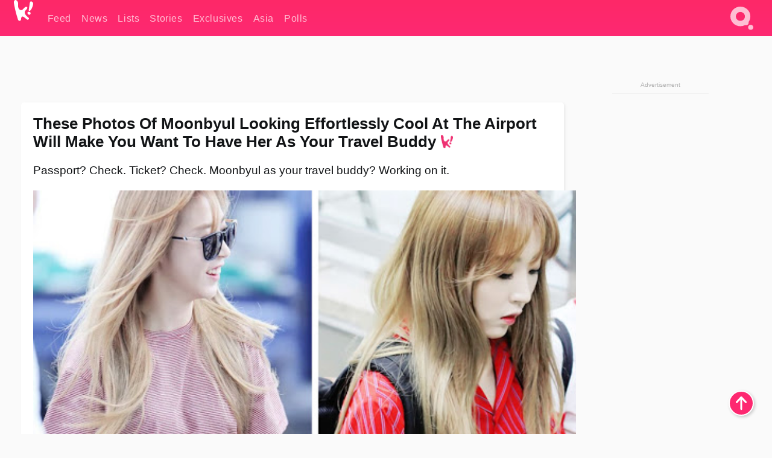

--- FILE ---
content_type: text/html; charset=UTF-8
request_url: https://www.koreaboo.com/photo/9-times-mamamoos-moonbyul-rocked-casual-clothes-looked-effortlessly-cool-in-airport/
body_size: 14863
content:
<!doctype html>
<html lang="en-US" prefix="og: http://ogp.me/ns# fb: http://ogp.me/ns/fb#">
<head>
	<meta charset="UTF-8">
	<meta name="viewport" content="width=device-width">
	<meta property="fb:app_id" content="117106681655169" />
	<meta property="fb:pages" content="1434910340064598" />
	<meta property="fb:pages" content="229023931411" />
	<meta property="fb:pages" content="110566825943939" />

	<link rel="preconnect" href="https://img.koreaboo.com">
    <link rel="preconnect" href="https://image.koreaboo.com">
	<link rel="preconnect" crossorigin href="https://search.koreaboo.com">
	<link rel="preconnect" href="https://clcksrv.com">
	<link rel="preload" as="script" href="https://socialcanvas-cdn.kargo.com/js/rh.min.js">
	<link rel="preload" as="script" href="https://btloader.com/tag?o=5172243878903808&upapi=true">

    
                <style data-key="global" >:root {
    --max-w: 1275px;
    --sidebar-w: 300px;
    --body-pad: 15px;
    --section-pad: 20px;
    --margin: 20px;
    --header-h: 60px;
    --brand: #fd2870;
    --bg: #fafafa;

    --text-contrast: #fff;
    --text-caption: #aeaeae;
    --text-sub: #686868;
    --text-b: #121416;
}

html {
    font-size: 16px;
    box-sizing: border-box;
    background-color: var(--bg-alt);
    font-family: -apple-system,BlinkMacSystemFont,"Segoe UI",Roboto,"Helvetica Neue",Arial,sans-serif;
}

@media screen and (max-device-width: 480px){
    body{
        text-size-adjust: 100%;
        -webkit-text-size-adjust: 100%;
    }
  }

*, *:before, *:after {
    box-sizing: inherit;
}
body, h1, h2, h3, h4, h5, h6, p, ol, ul {
    margin: 0;
    padding: 0;
    font-weight: normal;
  }
ul {
    list-style: none;
}
img {
    max-width: 100%;
    height: auto;
}
a {
    color: inherit;
    text-decoration: none;
}

body {
    display: grid;
    grid-template-rows: var(--header-h) 1fr;
    line-height: 1.2;
	color: var(--text-b);
    background-color: var(--bg);
}

main {
    max-width: var(--max-w);
    /* top margin is to match sidebar widget top margin. can remove. */
    margin: 5px auto;
    width: 100%;
    /* ad fix */
    position: relative;
    background-color: var(--bg);
    transition: background-color .15s;
    word-break: break-word;
}

.hidden {
	display: none !important;
}

.header-super-container {
    grid-area: 1/1/2/2;
    position: sticky;
    top: 0;
    z-index: 20;
    background-color: var(--brand);
}

.koreaboo-logo { margin-block: 12px; }

/* TODO -- container and masthead both necessary?? */
#masthead {
	position: sticky;
	top: 0;
	z-index: 99;
    /* SAFARI BUG - it seems to decide on its own what colour the document root should be
     * and it seems to prefer the header.
     * We assign a _fake_ BG colour, so Safari paints the document a nice neutral colour,
     * and assign the colour we really want as a gradient image.
     * And no, setting a background in body, html or even :root does not change things.
     * We already do, and that would actually make sense.
     */
	background-color: #fafafa;
    background-image: linear-gradient(#fd2868, #fd2872);
    width: 100%;
    height: var(--header-h);
    overflow: hidden;
}

.body-container {
    grid-area: 2/1/3/2;
    max-width: 100vw;
    padding: 0 var(--body-pad);
}

.kbos-page {
    padding: 0 var(--section-pad);
    /* breaks video ads? 
    content-visibility: auto;
    contain-intrinsic-size: auto 1000px;
    */
}

.kbos-page > * {
    max-width: calc(100vw - var(--body-pad) - var(--section-pad));
}

.full-width {
    margin-inline: calc(-1 * var(--section-pad));
    width: calc(100% + 2 * var(--section-pad));
    max-width: calc(100% + 2 * var(--section-pad));
}
@media screen and (max-width: 480px) { /* bp-mobile */
    :root {
        --section-pad: 10px;
        --body-pad: 0;
    }
    .full-width-mobile {
        margin-inline: calc(-1 * var(--section-pad));
        width: calc(100% + 2 * var(--section-pad));
        max-width: calc(100% + 2 * var(--section-pad));
    }
}

.has-sidebar {
    display: grid;
    gap: 10px;
    grid-template-columns: 1fr var(--sidebar-w);
}

@media screen and (max-width: 900px) { /* bp-desktop */
    .has-sidebar {
        grid-template-columns: 1fr;
        gap: 0;
    }
    .desktop-sidebar {
        display: none;
        content-visibility: hidden;
    }
}

.kbos-page .page-content {
    padding: var(--section-pad);
    overflow-x: visible;
    grid-area: 1/1/2/2;
}

.desktop-sidebar {
    grid-area: 1/2/2/3;
    height: 100%;
    position: relative;
}

#leaderboard { min-height: 90px; }

.screen-reader-text{
    border:0;
    clip:rect(1px, 1px, 1px, 1px);
    clip-path:inset(50%);
    height:1px;
    margin:-1px;
    overflow:hidden;
    padding:0;
    position:absolute;
    width:1px;
    word-wrap:normal !important;
  }
  
  .screen-reader-text:focus{
    background-color:#ddd;
    clip:auto !important;
    clip-path:none;
    color:#444;
    display:block;
    font-size:1rem;
    height:auto;
    left:5px;
    line-height:normal;
    padding:15px 23px 14px;
    text-decoration:none;
    top:5px;
    width:auto;
    z-index:100000;
  }</style>
                     <style data-key="breaking" >/* Breaking News widget. Appears on all site pages, but only when active. */

.K_Breaking_Widget, .K_Breaking_Widget_2 {
	position: relative;
	border-radius: 5px;
	overflow: hidden;
	box-shadow: 0 2px 5px rgba(0,0,0,.05);
	background-color: #fff;
	transition: background-color .15s;
	margin: 15px auto;
	max-width: var(--max-w);
}

.breaking-banner-tag {
	position: absolute;
	left: 0;
	text-transform: uppercase;
	text-align: center;
	margin-right: 15px;
	color: #1c354c;
	background-color: #fff000;
	width: 150px;
	padding: 10px 12px;
	height: 100%;
	font-weight: 600;
	font-size: 1.25rem;
}

.breaking-text {
	padding: 13px 20px;
	margin-left: 150px;
	font-weight: 600;
	font-size: 1.1rem;
}

.no-tag .breaking-banner-tag {
	width: 15px;
}

.no-tag .breaking-text {
	margin-left: 15px;
}

.no-tag .icon-breaking {
	display: none;
}

.breaking-text>a, .breaking-text>a:hover {
	color: var(--text-b);
}

.breaking-tag-text {
	font-size: 1rem;
    position: relative;
}

.breaking-tag-mobile {
	display: none;
}

@media screen and (max-width: 480px) { /* bp-mobile */
	.breaking-banner-tag {
		width: 15px;
	}
	.breaking-banner-tag span {
		display: none;
	}
	.breaking-text {
		margin-left: 15px;
	}
	.breaking-tag-mobile {
		display: inline;
	}
}
</style>
                     <style data-key="article" >.header-excerpt {
    color: var(--text-b);
    font-size: 1.2rem;
    line-height: 1.4;
    margin: 20px 0;
}

.featured-image {
	/* width: 100%; Featured image is .full-width */
	height: auto;
	max-height: 600px;
	object-fit: contain;
}

.entry-meta {
	color: var(--text-sub);
	font-size: 0.9rem;
	margin: 20px 0;
	display: grid;
	grid-template-columns: auto auto 1fr;
	grid-template-rows: 40px;
}

.kbos-article-category {
	grid-area: 1/1/2/2;
}

.writer-bio {
	display: grid;
    grid-area: 1/3/2/4;
	text-align: right;
	grid-auto-columns: max-content;
	grid-column-gap: 10px;
	justify-self: end;
}

.writer-bio-avatar-container {
    grid-area: 1/1/3/2;
    width: 38px;
}
.writer-bio-name {
    grid-area: 1/2/2/3;
}
.posted-on {
    grid-area: 2/2/3/3;
}

.writer-bio-avatar {
	height: 36px;
	width: 36px;
	border-radius: 50%;
	position: relative;
	top: 1px;
	box-shadow: 0 0 0px 1.5px var(--brand);
}

.entry-category {
	display: inline-block;
	color: var(--text-contrast);
	background-color: #e9455a;
	padding: 8px;
	text-transform: uppercase;
	font-weight: 600;
	border-radius: 8px;
}

@media screen and (max-width: 768px) { /* bp-tablet */
	.entry-meta {
		grid-template-columns: auto 1fr;
		grid-template-rows: auto auto;
		grid-row-gap: 5px;
	}
    .writer-bio {
        grid-area: 1/2/2/3;
    }
}

article .entry-content {
	margin-top: 30px;
	padding-bottom: 1px;
	color: var(--text-sub);
	font-size: 1.2rem;
	font-weight: 400;
	line-height: 1.35;
	-webkit-font-smoothing: antialiased;
	-moz-osx-font-smoothing: grayscale;
}

@media screen and (max-width: 480px) { /* bp-mobile */
    article .entry-content {
        font-size: 1.1rem;
    }
}

.entry-content img {
    max-width: min(100%, calc(100vw - var(--body-pad) - var(--section-pad)));
}

.post.type-post .entry-title::after {
  content: "";
  display: inline-block;
  background-image: url("/wp-content/themes/KbooOS2/img/logo.png");
  background-size: 20px;
  background-repeat: no-repeat;
  height: 24px;
  width: 20px;
  position: relative;
  top: 4px;
  margin-left: 8px;
}</style>
         
	<!-- chrome opensearch -->
	<link type="application/opensearchdescription+xml" rel="search" href="https://www.koreaboo.com/opensearch.xml" />

	
                <link rel="stylesheet" data-key="global" href="https://www.koreaboo.com/wp-content/themes/KbooOS2/css/global.css?v=da742b0046da" media="print" onload="this.media='all'">
                     <link rel="stylesheet" data-key="search" href="https://www.koreaboo.com/wp-content/themes/KbooOS2/css/search.css?v=da742b0046da" media="print" onload="this.media='all'">
                     <link rel="stylesheet" data-key="article" href="https://www.koreaboo.com/wp-content/themes/KbooOS2/css/article.css?v=da742b0046da" media="print" onload="this.media='all'">
                     <link rel="stylesheet" data-key="lightbox" href="https://www.koreaboo.com/wp-content/themes/KbooOS2/css/lightbox.css?v=da742b0046da" media="print" onload="this.media='all'">
                     <link rel="stylesheet" data-key="taxonomy" href="https://www.koreaboo.com/wp-content/themes/KbooOS2/css/taxonomy.css?v=da742b0046da" media="print" onload="this.media='all'">
         
		<script>var cur_post_id = 655034;</script>
	
<style>#sticky_footer{position:fixed;bottom:0;z-index:200;width:100%;display:flex;justify-content:center;}#sticky_footer:empty{display: none;}</style>
<script>
const kbinscr = (u,p={})=>{const n=document.createElement('script');n.async=true;n.type="text/javascript";n.src=u;Object.entries(p).forEach(([x, y])=>{n.setAttribute(x,y)});document.head.appendChild(n);};

    window.__use_aa = true;
    kbinscr("https://www.koreaboo.com/wp-content/themes/KbooOS2/js/asc.koreaboo.js?v=20251217");
    (window.googletag = window.googletag || {"cmd":[]}).cmd.push(function(){ 
        googletag.pubads().setTargeting("pageType","article");
    });

    document.addEventListener( 'DOMContentLoaded', () => {
        const sf = document.createElement('div');
        sf.setAttribute('id', 'sticky_footer');
        sf.setAttribute('data-aaad', 'true');
        sf.setAttribute('data-aa-adunit', '/207505889/koreaboo.com/Sticky_Footer');
		if (document.querySelector('.kbos-page article.has-cw')) {
			sf.setAttribute('data-aa-targeting', JSON.stringify({'cw': "true"}));
		}
        document.body.appendChild(sf);
    });
</script>

<script async type="text/javascript" src="https://socialcanvas-cdn.kargo.com/js/rh.min.js"></script>
<script async type="text/javascript" src="https://btloader.com/tag?o=5172243878903808&upapi=true"></script>
<script defer data-moa-script src="//clcksrv.com/o.js?
uid=71635061d43cc91c4c22f608" type="text/javascript"></script>

    <!-- Google tag (gtag.js) -->
    <script async src="https://www.googletagmanager.com/gtag/js?id=G-P3S9BDL552"></script>
    <script>
    window.dataLayer = window.dataLayer || [];
    function gtag(){dataLayer.push(arguments);}
    gtag('js', new Date());
    gtag('config', 'G-P3S9BDL552', {send_page_view: false});
    </script>

	<!-- Chartbeat -->
	<script type='text/javascript'>
	(function() {
		/** CONFIGURATION START **/
		var _sf_async_config = window._sf_async_config = (window._sf_async_config || {});
		_sf_async_config.uid = 23820;
		_sf_async_config.domain = 'koreaboo.com';
		_sf_async_config.flickerControl = false;
		_sf_async_config.useCanonical = true;
					_sf_async_config.sections = 'Feed,Photo';
			_sf_async_config.authors = "liliana-lamenez";
				/** CONFIGURATION END **/
		function loadChartbeat() {
			var e = document.createElement('script');
			var n = document.getElementsByTagName('script')[0];
			e.type = 'text/javascript';
			e.async = true;
			e.src = '//static.chartbeat.com/js/chartbeat.js';
			n.parentNode.insertBefore(e, n);
		}
		loadChartbeat();
	})();
	</script>

	<title>These Photos Of Moonbyul Looking Effortlessly Cool At The Airport Will Make You Want To Have Her As Your Travel Buddy - Koreaboo</title>
<meta name='robots' content='max-image-preview:large' />
	<style>img:is([sizes="auto" i], [sizes^="auto," i]) { contain-intrinsic-size: 3000px 1500px }</style>
	
<!-- ㅇㅅㅇ -->
<meta name="description" content="MAMAMOO&#039;s Moonbyul is the epitome of &quot;girl crush&quot;. Here are her top airport fashion looks that&#039;s perfect for the effortlessly chic look."/>
<meta property="og:locale" content="en_US" />
<meta property="og:type" content="article" />
<meta property="og:title" content="These Photos Of Moonbyul Looking Effortlessly Cool At The Airport Will Make You Want To Have Her As Your Travel Buddy" />
<meta property="og:description" content="MAMAMOO&#039;s Moonbyul is the epitome of &quot;girl crush&quot;. Here are her top airport fashion looks that&#039;s perfect for the effortlessly chic look." />
<meta property="og:url" content="https://www.koreaboo.com/photo/9-times-mamamoos-moonbyul-rocked-casual-clothes-looked-effortlessly-cool-in-airport/" />
<meta property="og:site_name" content="Koreaboo" />
<meta property="article:publisher" content="https://www.facebook.com/koreaboo" />
<meta property="article:tag" content="Mamamoo" />
<meta property="article:tag" content="mamamoo moonbyul" />
<meta property="article:tag" content="Moonbyul" />
<meta property="article:section" content="Feed" />
<meta property="article:published_time" content="2020-03-02T13:24:14-08:00" />
<meta property="og:image" content="https://lh3.googleusercontent.com/lbQuz_sbejOD1-8bYBQhlYk6cvIeCjOWvfgStiYveBCIu-b5QsBqDEq5XLA8iGeBYqiabUFDpmHM8ZmJOzbg7WJEeHNHAcWKlw=nu-e365-rj-q80" />
<meta property="og:image:secure_url" content="https://lh3.googleusercontent.com/lbQuz_sbejOD1-8bYBQhlYk6cvIeCjOWvfgStiYveBCIu-b5QsBqDEq5XLA8iGeBYqiabUFDpmHM8ZmJOzbg7WJEeHNHAcWKlw=nu-e365-rj-q80" />
<meta property="og:image:type" content="image/jpeg" />
<meta name="twitter:card" content="summary_large_image" />
<meta name="twitter:description" content="MAMAMOO&#039;s Moonbyul is the epitome of &quot;girl crush&quot;. Here are her top airport fashion looks that&#039;s perfect for the effortlessly chic look." />
<meta name="twitter:title" content="These Photos Of Moonbyul Looking Effortlessly Cool At The Airport Will Make You Want To Have Her As Your Travel Buddy - Koreaboo" />
<meta name="twitter:site" content="@Koreaboo" />
<meta name="twitter:image" content="https://lh3.googleusercontent.com/lbQuz_sbejOD1-8bYBQhlYk6cvIeCjOWvfgStiYveBCIu-b5QsBqDEq5XLA8iGeBYqiabUFDpmHM8ZmJOzbg7WJEeHNHAcWKlw=nu-e365-rj-q80" />
<meta name="twitter:creator" content="@Koreaboo" />
<script type='application/ld+json'>{"@context":"http:\/\/schema.org","@type":"WebSite","@id":"#website","url":"https:\/\/www.koreaboo.com\/","name":"Koreaboo","potentialAction":{"@type":"SearchAction","target":"https:\/\/www.koreaboo.com\/search\/#{search_term_string}","query-input":"required name=search_term_string"}}</script>
<script type='application/ld+json'>{"@context":"http:\/\/schema.org","@type":"Organization","url":"https:\/\/www.koreaboo.com\/photo\/9-times-mamamoos-moonbyul-rocked-casual-clothes-looked-effortlessly-cool-in-airport\/","sameAs":["https:\/\/www.facebook.com\/koreaboo","https:\/\/www.instagram.com\/koreaboo\/","https:\/\/www.youtube.com\/koreaboo","https:\/\/www.pinterest.com\/koreaboo","https:\/\/twitter.com\/Koreaboo"],"@id":"#organization","name":"Koreaboo","logo":"https:\/\/koreaboo-cdn.storage.googleapis.com\/koreaboo_logo_1024.png"}</script>
<!-- / Yoast SEO Premium plugin. -->

<link rel="alternate" type="application/rss+xml" title="Koreaboo &raquo; Feed" href="https://www.koreaboo.com/feed/" />
<meta name="generator" content="WordPress 6.8.3" />
<link rel="canonical" href="https://www.koreaboo.com/photo/9-times-mamamoos-moonbyul-rocked-casual-clothes-looked-effortlessly-cool-in-airport/" />
<link rel='shortlink' href='https://www.koreaboo.com/?p=655034' />
<link rel="alternate" title="oEmbed (JSON)" type="application/json+oembed" href="https://www.koreaboo.com/wp-json/oembed/1.0/embed?url=https%3A%2F%2Fwww.koreaboo.com%2Fphoto%2F9-times-mamamoos-moonbyul-rocked-casual-clothes-looked-effortlessly-cool-in-airport%2F" />
<link rel="alternate" title="oEmbed (XML)" type="text/xml+oembed" href="https://www.koreaboo.com/wp-json/oembed/1.0/embed?url=https%3A%2F%2Fwww.koreaboo.com%2Fphoto%2F9-times-mamamoos-moonbyul-rocked-casual-clothes-looked-effortlessly-cool-in-airport%2F&#038;format=xml" />
    <style>
        @media screen and (min-width: 541px) {
        img.k-img {
            max-height: 640px;
            object-fit: contain;
        }}
    </style>
<script defer src="https://www.koreaboo.com/wp-content/themes/KbooOS2/js/kbos.js?v=2b9e5fa630489abfc0b138be1e767340" type="text/javascript"></script><link rel="apple-touch-icon" sizes="180x180" href="https://www.koreaboo.com/wp-content/themes/KbooOS2/img/site_icon/apple-touch-icon.png">
<link rel="icon" type="image/png" sizes="32x32" href="https://www.koreaboo.com/wp-content/themes/KbooOS2/img/site_icon/favicon-32x32.png">
<link rel="icon" type="image/png" sizes="16x16" href="https://www.koreaboo.com/wp-content/themes/KbooOS2/img/site_icon/favicon-16x16.png">
<link rel="manifest" href="/manifest0508.json">
<link rel="mask-icon" href="https://www.koreaboo.com/wp-content/themes/KbooOS2/img/site_icon/safari-pinned-tab.svg" color="#fd2870">
<meta name="msapplication-TileColor" content="#ffffff">
<meta name="theme-color" content="#ffffff">
<meta name="msapplication-config" content="https://www.koreaboo.com/wp-content/themes/KbooOS2/img/site_icon/browserconfig.xml" />
        <link rel="preconnect" crossorigin href="https://lh3.googleusercontent.com">
    
	<noscript><style>.no-js-hide {display: none !important; content-visibility: hidden !important;}</style></noscript>
	<!-- lazyload init -->

		<script>
	if ('serviceWorker' in navigator) {
	window.addEventListener('load', function() {
		navigator.serviceWorker.register('/sw.js', {updateViaCache:'imports'}).then(function(reg) {
		console.log('ServiceWorker registration successful with scope: ', reg.scope);
		}, function(err) {
		console.error('ServiceWorker registration failed: ', err);
		});
	});
	}
	</script>
	
</head>

<body>

    <div class="header-super-container">
	<a class="skip-link screen-reader-text" href="#main">Skip to content</a>

	<header id="masthead" class="site-header">
        <div class="header-container header-top">    
			<a data-isource="header-logo" class="header-logo" href="https://www.koreaboo.com/">
				<img class="koreaboo-logo square" alt="Koreaboo logo" height="36" width="32" src="https://www.koreaboo.com/wp-content/themes/KbooOS2/img/icon/koreaboo-logo.svg" />
			</a>
		<div class="header-nav">
            <a class="header-nav-item w480" data-isource="header-main" href="https://www.koreaboo.com/">
        <div>
            <span>Feed</span>
        </div>
        </a>
            <a class="header-nav-item" data-isource="header-main" href="https://www.koreaboo.com/news/">
        <div>
            <span>News</span>
        </div>
        </a>
            <a class="header-nav-item" data-isource="header-main" href="https://www.koreaboo.com/lists/">
        <div>
            <span>Lists</span>
        </div>
        </a>
            <a class="header-nav-item" data-isource="header-main" href="https://www.koreaboo.com/stories/">
        <div>
            <span>Stories</span>
        </div>
        </a>
            <a class="header-nav-item" data-isource="header-main" href="https://www.koreaboo.com/exclusives/">
        <div>
            <span>Exclusives</span>
        </div>
        </a>
            <a class="header-nav-item" data-isource="header-main" href="https://www.koreaboo.com/asia/">
        <div>
            <span>Asia</span>
        </div>
        </a>
            <a class="header-nav-item" data-isource="header-main" href="https://www.koreaboo.com/polls/">
        <div>
            <span>Polls</span>
        </div>
        </a>
    </div>
		<div class="header-burger"><a id="search_icon" data-nokus="1" aria-label="Search" href="https://www.koreaboo.com/search/" ><img id="search_icon_img" class="search-icon" height="57" width="56" alt="Search" src="https://www.koreaboo.com/wp-content/themes/KbooOS2/img/icon/search.svg" /></a></div>
		</div>
	</header>
		<header id="loading_bar_container" class="loading-bar-container" hidden="true">
		<div id="loading_bar"></div>
	</header>
	<header id="dropdown" class="header-burger-menu" hidden="true">
		<div class="header-container">
			<div class="header-search">
				<form id="search_form"> <!-- KoreabooSearch -->
					<div class="search-box-container">
						<input id="search_box" type="text" maxlength=150 autocomplete="off" autocorrect="off">
						<button type="submit" class="notranslate" id="search_submit">Go</button>
					</div>
						<div class="search-tips-container"><span id="search_tips_button" class="noselect">Search Tips</span></div>
				</form>
			</div>
			<div id="search_suggestions"><h2>Trending Topics</h2>
    <ul class="search-trend-list">        <li tabIndex="0" class="notranslate">BTS</li>
            <li tabIndex="0" class="notranslate">Jennie</li>
            <li tabIndex="0" class="notranslate">Stray Kids</li>
            <li tabIndex="0" class="notranslate">TWICE</li>
            <li tabIndex="0" class="notranslate">KATSEYE</li>
            <li tabIndex="0" class="notranslate">SEVENTEEN</li>
            <li tabIndex="0" class="notranslate">NCT</li>
            <li tabIndex="0" class="notranslate">ENHYPEN</li>
            <li tabIndex="0" class="notranslate">IVE</li>
            <li tabIndex="0" class="notranslate">Wonyoung</li>
    </ul></div>
			<div id="search_results" class="header-search-results">
			</div>
			<div id="search_nav" class="search-buttons">
				<button data-action="prev">Previous Page</button>
				<button data-action="next">More Results</button>
			</div>
			<div id="search_meta"></div>

			
		</div>
	</header>
    </div>

	<div class="body-container">

	
<section id="leaderboard"><div id="kba_billboard" data-aaad='true' data-aa-adunit='/207505889/koreaboo.com/Leaderboard' class="vm-container vmh-90" data-kba-reload data-tag="Koreaboo_Leaderboard"></div></section>

	<main id="main" class="site-main">

	<section data-postid="655034" data-dimension1="mamamoo" data-dimension2="liliana-lamenez" data-title="These Photos Of Moonbyul Looking Effortlessly Cool At The Airport Will Make You Want To Have Her As Your Travel Buddy" class="kbos-page kbos-page-post has-sidebar" data-next="https://www.koreaboo.com/stories/bts-jungkook-spotted-helping-clean-stage-after-performance/">
    <div class="page-content card-box full-width-mobile">
	<article id="post-655034" class="post-655034 post type-post status-publish format-standard has-post-thumbnail hentry category-article category-photo tag-mamamoo tag-mamamoo-moonbyul tag-moonbyul artist-mamamoo">
		<header class="entry-header">
			<div class="header-rest-of">
				<h1 class="entry-title">These Photos Of Moonbyul Looking Effortlessly Cool At The Airport Will Make You Want To Have Her As Your Travel Buddy</h1>					<div class="header-excerpt">Passport? Check. Ticket? Check. Moonbyul as your travel buddy? Working on it.</div>
												<img loading="eager" data-kbpop width="1200" height="630" class="featured-image full-width" src="https://lh3.googleusercontent.com/lbQuz_sbejOD1-8bYBQhlYk6cvIeCjOWvfgStiYveBCIu-b5QsBqDEq5XLA8iGeBYqiabUFDpmHM8ZmJOzbg7WJEeHNHAcWKlw=nu-e365-rj-q80" />										<div class="entry-meta">
						<div class="kbos-article-category"><a href="https://www.koreaboo.com/photo/"><span class="entry-category">Photo</span></a></div>	<div class="writer-bio">
		<div class="writer-bio-avatar-container">
            <a href="https://www.koreaboo.com/writer/liliana-lamenez/">			<img alt="Liliana Lamenez" class="writer-bio-avatar" height="36" width="36" src="https://lh3.googleusercontent.com/K9BMKaq4Gr5xZjpKJ-rtSHQ5Yg9RS5BnRnzj5qusvZ6P3iwvQLIG65w0PQ0ES5veNYgvQ1lFNHuPlMQoqLd-l6T_Z-jid4dqTg=nu-e365-rj-q80-w150-h150-pp" />
             </a> 		</div>
        <div class="writer-bio-name">
        		<a href="https://www.koreaboo.com/writer/liliana-lamenez/">Liliana Lamenez</a>
                </div>
		<div class="posted-on"><time class="entry-date published updated" datetime="2020-03-02T20:24:14+00:00">March 2nd, 2020</time></div>
	</div>
    					</div>
							</div>
		</header>
				<div class="entry-content">
			<p><strong>MAMAMOO</strong>&#8216;s <strong>Moonbyul </strong>is the epitome of &#8220;girl crush&#8221;.</p> <p><video class="k-video ik-gif k-video" playsinline autoplay muted loop><source src="https://lh3.googleusercontent.com/zOA0MoXe_1neJFbLHWU5u4Qk0T6vx_9V_svD10GGuRizaIz7Xfkx4jKQhrMqHKqnwksAG-2mktFNoOzyfzSu1I7F9G62tJ4=w380-nu-rh-e365" type="video/mp4">Your browser does not support video.</video></p><div id="kba_video" class="vm-container kb-ads-once vm-ads-dynamic" data-tag="Koreaboo_Video" data-repeat="Koreaboo_Between_Article"></div> <p>Her deep rapping voice makes MooMoos glad that they can hear, and her badass airport fashion makes the onlooker feel lucky that they can see her, too.</p> <p><picture class="k-img-pic"><source srcset="https://lh3.googleusercontent.com/HwKDaHaXpFed41i1y5Ec8HfzgQeNXIWktNoqFYp3HN8wUQFmQ6snttdmX349LccesjIgBwfZfNek6Zosa3XUL-WXrsDKKN5p6g=nu-e365-rj-q80-w420" media="(max-width: 540px)" /><img decoding="async" loading="lazy" class="alignnone size-full wp-image-656110 k-image k-img" data-alt="11" data-orig="https://lh3.googleusercontent.com/HwKDaHaXpFed41i1y5Ec8HfzgQeNXIWktNoqFYp3HN8wUQFmQ6snttdmX349LccesjIgBwfZfNek6Zosa3XUL-WXrsDKKN5p6g=nu-e365-rj-q80" src="https://lh3.googleusercontent.com/HwKDaHaXpFed41i1y5Ec8HfzgQeNXIWktNoqFYp3HN8wUQFmQ6snttdmX349LccesjIgBwfZfNek6Zosa3XUL-WXrsDKKN5p6g=nu-e365-rj-q80" srcset="https://lh3.googleusercontent.com/HwKDaHaXpFed41i1y5Ec8HfzgQeNXIWktNoqFYp3HN8wUQFmQ6snttdmX349LccesjIgBwfZfNek6Zosa3XUL-WXrsDKKN5p6g=nu-e365-rj-q80-w420 420w, https://lh3.googleusercontent.com/HwKDaHaXpFed41i1y5Ec8HfzgQeNXIWktNoqFYp3HN8wUQFmQ6snttdmX349LccesjIgBwfZfNek6Zosa3XUL-WXrsDKKN5p6g=nu-e365-rj-q80 736w" sizes="(max-width: 945px) 100vw, 765px" width="736" height="1104"  /></picture></p> <p>The great thing about Moonbyul&#8217;s airport fashion is that she doesn&#8217;t put a lot of accessories into the whole ensemble: her whole look screams &#8220;effortlessly chic&#8221; and she manages to pull it off every time.</p> <p><picture class="k-img-pic"><source srcset="https://lh3.googleusercontent.com/Jm3wB7vWK9ralWD2C3xoWwXHODJABT0m_lndFTje8bpDRgUE9wT3CAYprBj25xute6B6YQB82_IJpI0O0hTOY6B_CGhBLLJn2Cs=nu-e365-rj-q80-w420" media="(max-width: 540px)" /><img decoding="async" loading="lazy" class="alignnone size-full wp-image-656111 k-image k-img" data-alt="d13e6ccaa6a5fe75956cfa7bf27d2f79" data-orig="https://lh3.googleusercontent.com/Jm3wB7vWK9ralWD2C3xoWwXHODJABT0m_lndFTje8bpDRgUE9wT3CAYprBj25xute6B6YQB82_IJpI0O0hTOY6B_CGhBLLJn2Cs=nu-e365-rj-q80" src="https://lh3.googleusercontent.com/Jm3wB7vWK9ralWD2C3xoWwXHODJABT0m_lndFTje8bpDRgUE9wT3CAYprBj25xute6B6YQB82_IJpI0O0hTOY6B_CGhBLLJn2Cs=nu-e365-rj-q80" srcset="https://lh3.googleusercontent.com/Jm3wB7vWK9ralWD2C3xoWwXHODJABT0m_lndFTje8bpDRgUE9wT3CAYprBj25xute6B6YQB82_IJpI0O0hTOY6B_CGhBLLJn2Cs=nu-e365-rj-q80-w420 420w, https://lh3.googleusercontent.com/Jm3wB7vWK9ralWD2C3xoWwXHODJABT0m_lndFTje8bpDRgUE9wT3CAYprBj25xute6B6YQB82_IJpI0O0hTOY6B_CGhBLLJn2Cs=nu-e365-rj-q80 564w" sizes="(max-width: 945px) 100vw, 765px" width="564" height="423"  /></picture></p> <p>Here are some of them for your viewing pleasure!</p><div id="kba_mpu" class="vm-container kb-ads-once vm-ads-dynamic lazyload" data-tag="Koreaboo_Mobile_Takeover" data-repeat="Koreaboo_Between_Article"></div> <h2>Black-on-black ensemble</h2> <p>Considered as one of the most fashionable colors, black is great for Moonbyul who looks suave and debonair in a black top with slacks and a reliable pair of sunglasses to complete the look.</p> <p><picture class="k-img-pic"><source srcset="https://lh3.googleusercontent.com/SQjxmpCa7cl9u3nlo6naDBMa5YCOpAogEyiujVLivNHKgPELAqLSrh4qr_-LoDsMCYNMnlkAQgBuHOxYUS20xcFPryCwHBBx=nu-e365-rj-q80-w420" media="(max-width: 540px)" /><img decoding="async" loading="lazy" class="alignnone size-full wp-image-656052 k-image k-img" data-alt="m1" data-orig="https://lh3.googleusercontent.com/SQjxmpCa7cl9u3nlo6naDBMa5YCOpAogEyiujVLivNHKgPELAqLSrh4qr_-LoDsMCYNMnlkAQgBuHOxYUS20xcFPryCwHBBx=nu-e365-rj-q80" src="https://lh3.googleusercontent.com/SQjxmpCa7cl9u3nlo6naDBMa5YCOpAogEyiujVLivNHKgPELAqLSrh4qr_-LoDsMCYNMnlkAQgBuHOxYUS20xcFPryCwHBBx=nu-e365-rj-q80-w640" srcset="https://lh3.googleusercontent.com/SQjxmpCa7cl9u3nlo6naDBMa5YCOpAogEyiujVLivNHKgPELAqLSrh4qr_-LoDsMCYNMnlkAQgBuHOxYUS20xcFPryCwHBBx=nu-e365-rj-q80-w420 420w, https://lh3.googleusercontent.com/SQjxmpCa7cl9u3nlo6naDBMa5YCOpAogEyiujVLivNHKgPELAqLSrh4qr_-LoDsMCYNMnlkAQgBuHOxYUS20xcFPryCwHBBx=nu-e365-rj-q80-w640 640w" sizes="(max-width: 945px) 100vw, 765px" width="640" height="851"  /></picture></p> <p><picture class="k-img-pic"><source srcset="https://lh3.googleusercontent.com/mMlwxQpSrQPD4maIeC5479OpGLKmXrM003baWll_iH199rmhFoH0KsuNtKA0spaJi6PtVSar0Lq1zBqHI-55Tsw6OZLmd1bQ=nu-e365-rj-q80-w420" media="(max-width: 540px)" /><img decoding="async" loading="lazy" class="alignnone size-full wp-image-656059 k-image k-img" data-alt="m11" data-orig="https://lh3.googleusercontent.com/mMlwxQpSrQPD4maIeC5479OpGLKmXrM003baWll_iH199rmhFoH0KsuNtKA0spaJi6PtVSar0Lq1zBqHI-55Tsw6OZLmd1bQ=nu-e365-rj-q80" src="https://lh3.googleusercontent.com/mMlwxQpSrQPD4maIeC5479OpGLKmXrM003baWll_iH199rmhFoH0KsuNtKA0spaJi6PtVSar0Lq1zBqHI-55Tsw6OZLmd1bQ=nu-e365-rj-q80" srcset="https://lh3.googleusercontent.com/mMlwxQpSrQPD4maIeC5479OpGLKmXrM003baWll_iH199rmhFoH0KsuNtKA0spaJi6PtVSar0Lq1zBqHI-55Tsw6OZLmd1bQ=nu-e365-rj-q80-w420 420w, https://lh3.googleusercontent.com/mMlwxQpSrQPD4maIeC5479OpGLKmXrM003baWll_iH199rmhFoH0KsuNtKA0spaJi6PtVSar0Lq1zBqHI-55Tsw6OZLmd1bQ=nu-e365-rj-q80 608w" sizes="(max-width: 945px) 100vw, 765px" width="608" height="960"  /></picture></p> <h2>White top with dark blue jacket and black cap</h2> <p>When you think of &#8220;girl crush&#8221;, this is the exact look that comes into mind. The black nail polish color is a nice touch, too.</p> <p><picture class="k-img-pic"><source srcset="https://lh3.googleusercontent.com/lgDF-lAiN3Ot6A3sWWodUbYKFfjwA05HtfI3me85hpeiYybbRUXdLPwGJ6DgQuCZ3cIVLkSDmH0_kBsFkX6lKgFfbSssOU-Lng=nu-e365-rj-q80-w420" media="(max-width: 540px)" /><img decoding="async" loading="lazy" class="alignnone size-full wp-image-656061 k-image k-img" data-alt="m3" data-orig="https://lh3.googleusercontent.com/lgDF-lAiN3Ot6A3sWWodUbYKFfjwA05HtfI3me85hpeiYybbRUXdLPwGJ6DgQuCZ3cIVLkSDmH0_kBsFkX6lKgFfbSssOU-Lng=nu-e365-rj-q80" src="https://lh3.googleusercontent.com/lgDF-lAiN3Ot6A3sWWodUbYKFfjwA05HtfI3me85hpeiYybbRUXdLPwGJ6DgQuCZ3cIVLkSDmH0_kBsFkX6lKgFfbSssOU-Lng=nu-e365-rj-q80-w640" srcset="https://lh3.googleusercontent.com/lgDF-lAiN3Ot6A3sWWodUbYKFfjwA05HtfI3me85hpeiYybbRUXdLPwGJ6DgQuCZ3cIVLkSDmH0_kBsFkX6lKgFfbSssOU-Lng=nu-e365-rj-q80-w420 420w, https://lh3.googleusercontent.com/lgDF-lAiN3Ot6A3sWWodUbYKFfjwA05HtfI3me85hpeiYybbRUXdLPwGJ6DgQuCZ3cIVLkSDmH0_kBsFkX6lKgFfbSssOU-Lng=nu-e365-rj-q80-w640 640w" sizes="(max-width: 945px) 100vw, 765px" width="640" height="960"  /></picture></p><div class="vm-ads-dynamic full-width lazyload" data-tag="Koreaboo_Between_Article"></div> <h2>Red oversized striped shirt partly tucked in</h2> <p>It seems like Moonbyul is a fan of wearing oversized shirts since they&#8217;re more comfortable than fitted ones. For a light-colored red shirt, a dark pair of ripped pants is a nice complement.</p> <p><picture class="k-img-pic"><source srcset="https://lh3.googleusercontent.com/b_tngXAEcby_lrq0xTb8zS3w11Doo9tw0SQMr53KK4k4djjkJhP2WI5xoDk80tIPgX82sGH2DZUhGDU2iKb0j7SMC6Pm7oUWPA=nu-e365-rj-q80-w420" media="(max-width: 540px)" /><img decoding="async" loading="lazy" class="alignnone size-full wp-image-656060 k-image k-img" data-alt="m2" data-orig="https://lh3.googleusercontent.com/b_tngXAEcby_lrq0xTb8zS3w11Doo9tw0SQMr53KK4k4djjkJhP2WI5xoDk80tIPgX82sGH2DZUhGDU2iKb0j7SMC6Pm7oUWPA=nu-e365-rj-q80" src="https://lh3.googleusercontent.com/b_tngXAEcby_lrq0xTb8zS3w11Doo9tw0SQMr53KK4k4djjkJhP2WI5xoDk80tIPgX82sGH2DZUhGDU2iKb0j7SMC6Pm7oUWPA=nu-e365-rj-q80" srcset="https://lh3.googleusercontent.com/b_tngXAEcby_lrq0xTb8zS3w11Doo9tw0SQMr53KK4k4djjkJhP2WI5xoDk80tIPgX82sGH2DZUhGDU2iKb0j7SMC6Pm7oUWPA=nu-e365-rj-q80-w420 420w, https://lh3.googleusercontent.com/b_tngXAEcby_lrq0xTb8zS3w11Doo9tw0SQMr53KK4k4djjkJhP2WI5xoDk80tIPgX82sGH2DZUhGDU2iKb0j7SMC6Pm7oUWPA=nu-e365-rj-q80 682w" sizes="(max-width: 945px) 100vw, 765px" width="682" height="1024"  /></picture></p> <p><picture class="k-img-pic"><source srcset="https://lh3.googleusercontent.com/9CKMIM-ICWctx9vmj60wm_qWWcbW5y0Xqhsup8i9fJSYZK_DC0HDiinFDTOzGmjaoZnbrN_Ocjx1ZyaS4U1wbUfMZ-oDMD9UwA=nu-e365-rj-q80-w420" media="(max-width: 540px)" /><img decoding="async" loading="lazy" class="alignnone size-full wp-image-656062 k-image k-img" data-alt="m22" data-orig="https://lh3.googleusercontent.com/9CKMIM-ICWctx9vmj60wm_qWWcbW5y0Xqhsup8i9fJSYZK_DC0HDiinFDTOzGmjaoZnbrN_Ocjx1ZyaS4U1wbUfMZ-oDMD9UwA=nu-e365-rj-q80" src="https://lh3.googleusercontent.com/9CKMIM-ICWctx9vmj60wm_qWWcbW5y0Xqhsup8i9fJSYZK_DC0HDiinFDTOzGmjaoZnbrN_Ocjx1ZyaS4U1wbUfMZ-oDMD9UwA=nu-e365-rj-q80-w640" srcset="https://lh3.googleusercontent.com/9CKMIM-ICWctx9vmj60wm_qWWcbW5y0Xqhsup8i9fJSYZK_DC0HDiinFDTOzGmjaoZnbrN_Ocjx1ZyaS4U1wbUfMZ-oDMD9UwA=nu-e365-rj-q80-w420 420w, https://lh3.googleusercontent.com/9CKMIM-ICWctx9vmj60wm_qWWcbW5y0Xqhsup8i9fJSYZK_DC0HDiinFDTOzGmjaoZnbrN_Ocjx1ZyaS4U1wbUfMZ-oDMD9UwA=nu-e365-rj-q80-w640 640w" sizes="(max-width: 945px) 100vw, 765px" width="640" height="960"  /></picture></p> <h2>Oversized purple sweater with black cap</h2> <p>Since her top is purple, Moonbyul chose to have denim pants as her bottom in order to add balance to the whole outfit.</p> <p><picture class="k-img-pic"><source srcset="https://lh3.googleusercontent.com/TVdVUrxFviWlA2F3rnUn1OvsSBrB6p9MGgSJtz5ZveZartOiy9nvv2zVJtcUUiPp-qsr4_hLrS5SlugVRmX7O3WDirLXSs8wvg=nu-e365-rj-q80-w420" media="(max-width: 540px)" /><img decoding="async" loading="lazy" class="alignnone size-full wp-image-656064 k-image k-img" data-alt="m44" data-orig="https://lh3.googleusercontent.com/TVdVUrxFviWlA2F3rnUn1OvsSBrB6p9MGgSJtz5ZveZartOiy9nvv2zVJtcUUiPp-qsr4_hLrS5SlugVRmX7O3WDirLXSs8wvg=nu-e365-rj-q80" src="https://lh3.googleusercontent.com/TVdVUrxFviWlA2F3rnUn1OvsSBrB6p9MGgSJtz5ZveZartOiy9nvv2zVJtcUUiPp-qsr4_hLrS5SlugVRmX7O3WDirLXSs8wvg=nu-e365-rj-q80-w640" srcset="https://lh3.googleusercontent.com/TVdVUrxFviWlA2F3rnUn1OvsSBrB6p9MGgSJtz5ZveZartOiy9nvv2zVJtcUUiPp-qsr4_hLrS5SlugVRmX7O3WDirLXSs8wvg=nu-e365-rj-q80-w420 420w, https://lh3.googleusercontent.com/TVdVUrxFviWlA2F3rnUn1OvsSBrB6p9MGgSJtz5ZveZartOiy9nvv2zVJtcUUiPp-qsr4_hLrS5SlugVRmX7O3WDirLXSs8wvg=nu-e365-rj-q80-w640 640w" sizes="(max-width: 945px) 100vw, 765px" width="640" height="960"  /></picture></p><div class="vm-ads-dynamic full-width lazyload" data-tag="Koreaboo_Between_Article"></div> <p>Again, her sweater is partly tucked in to emphasize how stylish she is &#8212; tucking the front part gives a &#8220;put-together&#8221; vibe while the untucked back part can add length to her legs.</p> <p><picture class="k-img-pic"><source srcset="https://lh3.googleusercontent.com/lCHfmUusUH2ltU-ffke-Ivd2WZ72TV4CaeldSGRR8WaXUwZTLt7UW7Zz2l7Iq2QPxoGjpW026GqBT2Ilmc099n6gQwPtXkuPhHM=nu-e365-rj-q80-w420" media="(max-width: 540px)" /><img decoding="async" loading="lazy" class="alignnone size-full wp-image-656065 k-image k-img" data-alt="m4" data-orig="https://lh3.googleusercontent.com/lCHfmUusUH2ltU-ffke-Ivd2WZ72TV4CaeldSGRR8WaXUwZTLt7UW7Zz2l7Iq2QPxoGjpW026GqBT2Ilmc099n6gQwPtXkuPhHM=nu-e365-rj-q80-w925" src="https://lh3.googleusercontent.com/lCHfmUusUH2ltU-ffke-Ivd2WZ72TV4CaeldSGRR8WaXUwZTLt7UW7Zz2l7Iq2QPxoGjpW026GqBT2Ilmc099n6gQwPtXkuPhHM=nu-e365-rj-q80-w925" srcset="https://lh3.googleusercontent.com/lCHfmUusUH2ltU-ffke-Ivd2WZ72TV4CaeldSGRR8WaXUwZTLt7UW7Zz2l7Iq2QPxoGjpW026GqBT2Ilmc099n6gQwPtXkuPhHM=nu-e365-rj-q80-w420 420w, https://lh3.googleusercontent.com/lCHfmUusUH2ltU-ffke-Ivd2WZ72TV4CaeldSGRR8WaXUwZTLt7UW7Zz2l7Iq2QPxoGjpW026GqBT2Ilmc099n6gQwPtXkuPhHM=nu-e365-rj-q80-w640 640w, https://lh3.googleusercontent.com/lCHfmUusUH2ltU-ffke-Ivd2WZ72TV4CaeldSGRR8WaXUwZTLt7UW7Zz2l7Iq2QPxoGjpW026GqBT2Ilmc099n6gQwPtXkuPhHM=nu-e365-rj-q80-w925 925w" sizes="(max-width: 945px) 100vw, 765px" width="925" height="1388"  /></picture></p> <h2>Light blue blouse with red stripes</h2> <p>This is as simple as you can get: blouse with dark pants and a pair of sunglasses to add a bit of glam to the look.</p> <p><picture class="k-img-pic"><source srcset="https://lh3.googleusercontent.com/el3lweUklBxWISwCcDsHEh4RUQzqig0uGL55rwnMGeE3HcNkfV6Lgu474dIrcuCh0XDbybDO9LRsK1xZIt3xcD8zWTP8SiGiGlg=nu-e365-rj-q80-w420" media="(max-width: 540px)" /><img decoding="async" loading="lazy" class="alignnone size-full wp-image-656066 k-image k-img" data-alt="m5" data-orig="https://lh3.googleusercontent.com/el3lweUklBxWISwCcDsHEh4RUQzqig0uGL55rwnMGeE3HcNkfV6Lgu474dIrcuCh0XDbybDO9LRsK1xZIt3xcD8zWTP8SiGiGlg=nu-e365-rj-q80" src="https://lh3.googleusercontent.com/el3lweUklBxWISwCcDsHEh4RUQzqig0uGL55rwnMGeE3HcNkfV6Lgu474dIrcuCh0XDbybDO9LRsK1xZIt3xcD8zWTP8SiGiGlg=nu-e365-rj-q80" srcset="https://lh3.googleusercontent.com/el3lweUklBxWISwCcDsHEh4RUQzqig0uGL55rwnMGeE3HcNkfV6Lgu474dIrcuCh0XDbybDO9LRsK1xZIt3xcD8zWTP8SiGiGlg=nu-e365-rj-q80-w420 420w, https://lh3.googleusercontent.com/el3lweUklBxWISwCcDsHEh4RUQzqig0uGL55rwnMGeE3HcNkfV6Lgu474dIrcuCh0XDbybDO9LRsK1xZIt3xcD8zWTP8SiGiGlg=nu-e365-rj-q80 564w" sizes="(max-width: 945px) 100vw, 765px" width="564" height="846"  /></picture></p> <p><picture class="k-img-pic"><source srcset="https://lh3.googleusercontent.com/vrtfnoPdFkDHlVpcpv56fVswd7AVv1XA3RsIsCEX0HWepCTiqU-idzIiSkVGt_AkNaHq76TRb2amCFB4-mLULt4sgYYWL-aQow=nu-e365-rj-q80-w420" media="(max-width: 540px)" /><img decoding="async" loading="lazy" class="alignnone size-full wp-image-656068 k-image k-img" data-alt="m55" data-orig="https://lh3.googleusercontent.com/vrtfnoPdFkDHlVpcpv56fVswd7AVv1XA3RsIsCEX0HWepCTiqU-idzIiSkVGt_AkNaHq76TRb2amCFB4-mLULt4sgYYWL-aQow=nu-e365-rj-q80" src="https://lh3.googleusercontent.com/vrtfnoPdFkDHlVpcpv56fVswd7AVv1XA3RsIsCEX0HWepCTiqU-idzIiSkVGt_AkNaHq76TRb2amCFB4-mLULt4sgYYWL-aQow=nu-e365-rj-q80" srcset="https://lh3.googleusercontent.com/vrtfnoPdFkDHlVpcpv56fVswd7AVv1XA3RsIsCEX0HWepCTiqU-idzIiSkVGt_AkNaHq76TRb2amCFB4-mLULt4sgYYWL-aQow=nu-e365-rj-q80-w420 420w, https://lh3.googleusercontent.com/vrtfnoPdFkDHlVpcpv56fVswd7AVv1XA3RsIsCEX0HWepCTiqU-idzIiSkVGt_AkNaHq76TRb2amCFB4-mLULt4sgYYWL-aQow=nu-e365-rj-q80 682w" sizes="(max-width: 945px) 100vw, 765px" width="682" height="1024"  /></picture></p><div class="vm-ads-dynamic full-width lazyload" data-tag="Koreaboo_Between_Article"></div> <h2>Bright red striped blouse</h2> <p>Moonbyul chose to wear denim pants to bring out the brightness of her red shirt &#8212; wearing black pants would have faded them out.</p> <p><picture class="k-img-pic"><source srcset="https://lh3.googleusercontent.com/oCe2WpbX5m27PHHx5TnuQoGSX1VFvG-bVWKz6kzJ7TA9pZW1ClJtu97QbL-Vw5pGWOZjSPcs5DzQZNgczaFoLBHtTxtHyevq8d4=nu-e365-rj-q80-w420" media="(max-width: 540px)" /><img decoding="async" loading="lazy" class="alignnone size-full wp-image-656070 k-image k-img" data-alt="m6" data-orig="https://lh3.googleusercontent.com/oCe2WpbX5m27PHHx5TnuQoGSX1VFvG-bVWKz6kzJ7TA9pZW1ClJtu97QbL-Vw5pGWOZjSPcs5DzQZNgczaFoLBHtTxtHyevq8d4=nu-e365-rj-q80" src="https://lh3.googleusercontent.com/oCe2WpbX5m27PHHx5TnuQoGSX1VFvG-bVWKz6kzJ7TA9pZW1ClJtu97QbL-Vw5pGWOZjSPcs5DzQZNgczaFoLBHtTxtHyevq8d4=nu-e365-rj-q80-w640" srcset="https://lh3.googleusercontent.com/oCe2WpbX5m27PHHx5TnuQoGSX1VFvG-bVWKz6kzJ7TA9pZW1ClJtu97QbL-Vw5pGWOZjSPcs5DzQZNgczaFoLBHtTxtHyevq8d4=nu-e365-rj-q80-w420 420w, https://lh3.googleusercontent.com/oCe2WpbX5m27PHHx5TnuQoGSX1VFvG-bVWKz6kzJ7TA9pZW1ClJtu97QbL-Vw5pGWOZjSPcs5DzQZNgczaFoLBHtTxtHyevq8d4=nu-e365-rj-q80-w640 640w" sizes="(max-width: 945px) 100vw, 765px" width="640" height="960"  /></picture></p> <p>With an eye-candy like this as your travel buddy, who wouldn&#8217;t be excited to get on a plane and explore the world, right?</p> <p><picture class="k-img-pic"><source srcset="https://lh3.googleusercontent.com/ify0Pus9kve54HiqKXOUNaLxZKmiXCceHkbeZMidJ77pF_5nighJdcInR233hiUvOUQ58puaIxMYVUZZshZeMiDswPT9Wo1Tnw=nu-e365-rj-q80-w420" media="(max-width: 540px)" /><img decoding="async" loading="lazy" class="alignnone size-full wp-image-656072 k-image k-img" data-alt="m66" data-orig="https://lh3.googleusercontent.com/ify0Pus9kve54HiqKXOUNaLxZKmiXCceHkbeZMidJ77pF_5nighJdcInR233hiUvOUQ58puaIxMYVUZZshZeMiDswPT9Wo1Tnw=nu-e365-rj-q80" src="https://lh3.googleusercontent.com/ify0Pus9kve54HiqKXOUNaLxZKmiXCceHkbeZMidJ77pF_5nighJdcInR233hiUvOUQ58puaIxMYVUZZshZeMiDswPT9Wo1Tnw=nu-e365-rj-q80-w640" srcset="https://lh3.googleusercontent.com/ify0Pus9kve54HiqKXOUNaLxZKmiXCceHkbeZMidJ77pF_5nighJdcInR233hiUvOUQ58puaIxMYVUZZshZeMiDswPT9Wo1Tnw=nu-e365-rj-q80-w420 420w, https://lh3.googleusercontent.com/ify0Pus9kve54HiqKXOUNaLxZKmiXCceHkbeZMidJ77pF_5nighJdcInR233hiUvOUQ58puaIxMYVUZZshZeMiDswPT9Wo1Tnw=nu-e365-rj-q80-w640 640w" sizes="(max-width: 945px) 100vw, 765px" width="640" height="960"  /></picture></p> <p>Still can&#8217;t get enough of how cool Moonbyul looks? Here are the <a href="https://www.koreaboo.com/lists/top-10-sexiest-stage-outfits-mamamoos-moonbyul-will-make-thirsty/" target="_blank" rel="noopener">top sexiest outfits Moonbyul has worn while performing on stage</a> to complete your day!</p>	<div class="full-width-mobile series-post-widget" data-playlist="11035" data-widget-id="artist-mamamoo">
	<script type="application/json" data-kbos-playlist>["https:\/\/www.koreaboo.com\/news\/mamamoo-hwasa-speaks-viral-video-park-jung-min\/","https:\/\/www.koreaboo.com\/news\/fan-directly-asks-mamamoo-hwasa-fling-married-rapper-loco\/","https:\/\/www.koreaboo.com\/news\/mamamoo-hwasa-joins-leagues-bts-iu-good-goodbye\/","https:\/\/www.koreaboo.com\/news\/girls-generation-sooyoung-unexpectedly-namedrops-mamamoo-hwasa-interview\/","https:\/\/www.koreaboo.com\/news\/mamamoo-hwasa-wins-first-place-sbs-inkigayo\/","https:\/\/www.koreaboo.com\/news\/mamamoo-hwasa-stuns-concept-photos-2026-seasons-greetings-mar-ia\/","https:\/\/www.koreaboo.com\/news\/popular-idol-top-actor-ignite-dating-rumors-after-flirty-footage-goes-viral\/","https:\/\/www.koreaboo.com\/news\/park-jeong-min-mamamoo-hwasa-embarrassing-moment-blue-dragon-awards-2025\/"]</script>			<div class="series-header-container">
                <picture class="k-img-pic">
                                            <source srcset="https://lh3.googleusercontent.com/aNjURqmSFy3lmwxO9QuAJCFw1TzREp95hXmqc3FuBZQCwQ31kexZIj79zIbrSO1lZwhFxCa9fnIwWo5o7yyr18ZF9ZAESghT2w=nu-e365-rj-q80-w420" media="(max-width: 480px)" />
                                        <img loading="lazy" alt="" src="https://lh3.googleusercontent.com/r6kymQzkK3nuzTWUICwEoGUCUFbM5x0gkBKpEnQCI6t-fB1u4dZ1nvehbAD-LZFHcfzFlsWt6ilQVS6tRkHYeuv9KVQ5nxqtsw=nu-e365-rj-q80-w420"/>
                </picture>
			<h2 class="series-header-title">MAMAMOO</h2>
			</div>
				<div class="series-posts-list">
		<p><a href="https://www.koreaboo.com/news/mamamoo-hwasa-speaks-viral-video-park-jung-min/" data-isource="tax-widget" data-kus="load" target="_blank">MAMAMOO’s Hwasa Directly Speaks Out On Viral Video With Park Jung Min</a></p>
<p><a href="https://www.koreaboo.com/news/fan-directly-asks-mamamoo-hwasa-fling-married-rapper-loco/" data-isource="tax-widget" data-kus="load" target="_blank">Fan Directly Asks MAMAMOO&#8217;s Hwasa About Her &#8220;Fling&#8221; With Married Rapper</a></p>
<p><a href="https://www.koreaboo.com/news/mamamoo-hwasa-joins-leagues-bts-iu-good-goodbye/" data-isource="tax-widget" data-kus="load" target="_blank">MAMAMOO’s Hwasa Joins The Leagues Of BTS And IU With “Good Goodbye”</a></p>
<p><a href="https://www.koreaboo.com/news/girls-generation-sooyoung-unexpectedly-namedrops-mamamoo-hwasa-interview/" data-isource="tax-widget" data-kus="load" target="_blank">Girls’ Generation’s Sooyoung Unexpectedly Namedrops MAMAMOO’s Hwasa During Interview</a></p>
			<p class="nav-link"><a data-isource="tax-widget" data-kbos-playlist="none" class="link-preview nav" href="https://www.koreaboo.com/artist/mamamoo/">See more MAMAMOO</a></p>
		</div>
	</div>
				<div class="nav-links">
		<a href="">Next Page</a>
	</div>
		</div>
	</article>
    </div>

    <aside class="desktop-sidebar">
    <div class="vm-ads-dynamic lazyload vmh-600 sticky-sidebar" data-tag='Koreaboo_Sidebar'></div>
</aside></section>

	</main>

	<script type="speculationrules">
{"prefetch":[{"source":"document","where":{"and":[{"href_matches":"\/*"},{"not":{"href_matches":["\/wp-*.php","\/wp-admin\/*","\/koreaboo-cdn\/*","\/wp-content\/*","\/wp-content\/plugins\/*","\/wp-content\/themes\/KbooOS2\/*","\/*\\?(.+)"]}},{"not":{"selector_matches":"a[rel~=\"nofollow\"]"}},{"not":{"selector_matches":".no-prefetch, .no-prefetch a"}}]},"eagerness":"conservative"}]}
</script>

</div> <div data-aaad='true' data-aa-adunit='/207505889/koreaboo.com/Rich_Media'></div>	<section id="sitemap_footer">
		<div class="footer-container">
			<div class="footer-section" id="footer_artists_a">
				<h2>Artists</h2>
				<ul>
									<li><a data-isource="footer" href="https://www.koreaboo.com/artist/aespa/">aespa</a></li>
									<li><a data-isource="footer" href="https://www.koreaboo.com/artist/allday-project/">ALLDAY PROJECT</a></li>
									<li><a data-isource="footer" href="https://www.koreaboo.com/artist/babymonster/">BABYMONSTER</a></li>
									<li><a data-isource="footer" href="https://www.koreaboo.com/artist/bigbang/">BIGBANG</a></li>
									<li><a data-isource="footer" href="https://www.koreaboo.com/artist/blackpink/">BLACKPINK</a></li>
									<li><a data-isource="footer" href="https://www.koreaboo.com/artist/bts/">BTS</a></li>
									<li><a data-isource="footer" href="https://www.koreaboo.com/artist/cortis/">CORTIS</a></li>
									<li><a data-isource="footer" href="https://www.koreaboo.com/artist/enhypen/">ENHYPEN</a></li>
									<li><a data-isource="footer" href="https://www.koreaboo.com/artist/exo/">EXO</a></li>
									<li><a data-isource="footer" href="https://www.koreaboo.com/artist/gi-dle/">(G)I-DLE</a></li>
									<li><a data-isource="footer" href="https://www.koreaboo.com/artist/girlsgeneration/">Girls&#039; Generation</a></li>
									<li><a data-isource="footer" href="https://www.koreaboo.com/artist/hearts2hearts/">Hearts2Hearts</a></li>
									<li><a data-isource="footer" href="https://www.koreaboo.com/artist/illit/">ILLIT</a></li>
									<li><a data-isource="footer" href="https://www.koreaboo.com/artist/itzy/">ITZY</a></li>
									<li><a data-isource="footer" href="https://www.koreaboo.com/artist/iu/">IU</a></li>
								</ul>
			</div>
			<div class="footer-section" id="footer_artists_b">
				<ul>
									<li><a data-isource="footer" href="https://www.koreaboo.com/artist/ive/">IVE</a></li>
									<li><a data-isource="footer" href="https://www.koreaboo.com/artist/katseye/">KATSEYE</a></li>
									<li><a data-isource="footer" href="https://www.koreaboo.com/artist/le-sserafim/">LE SSERAFIM</a></li>
									<li><a data-isource="footer" href="https://www.koreaboo.com/artist/mamamoo/">MAMAMOO</a></li>
									<li><a data-isource="footer" href="https://www.koreaboo.com/artist/nct/">NCT</a></li>
									<li><a data-isource="footer" href="https://www.koreaboo.com/artist/newjeans/">NJZ (NewJeans)</a></li>
									<li><a data-isource="footer" href="https://www.koreaboo.com/artist/nmixx/">NMIXX</a></li>
									<li><a data-isource="footer" href="https://www.koreaboo.com/artist/redvelvet/">Red Velvet</a></li>
									<li><a data-isource="footer" href="https://www.koreaboo.com/artist/riize/">RIIZE</a></li>
									<li><a data-isource="footer" href="https://www.koreaboo.com/artist/seventeen/">SEVENTEEN</a></li>
									<li><a data-isource="footer" href="https://www.koreaboo.com/artist/shinee/">SHINee</a></li>
									<li><a data-isource="footer" href="https://www.koreaboo.com/artist/stray-kids/">Stray Kids</a></li>
									<li><a data-isource="footer" href="https://www.koreaboo.com/artist/superjunior/">Super Junior</a></li>
									<li><a data-isource="footer" href="https://www.koreaboo.com/artist/twice/">TWICE</a></li>
									<li><a data-isource="footer" href="https://www.koreaboo.com/artist/txt/">TXT</a></li>
								</ul>
			</div>
			<div class="footer-section" id="footer_sections">
				<h2>Sections</h2>
				<ul>
					<li><a data-isource="footer" href="https://www.koreaboo.com/lists/">Lists</a></li>
					<li><a data-isource="footer" href="https://www.koreaboo.com/news/">News</a></li>
					<li><a data-isource="footer" href="https://www.koreaboo.com/stories/">Stories</a></li>
				</ul>

				<h2>Follow Us</h2>
				<a style="margin-right: 10px;" aria-label="Facebook" class="social-icon-link" rel="noopener" href="https://www.facebook.com/koreaboo" target="_blank">
				<svg height="32" width="28" alt="Facebook logo" class="icon-facebook" aria-hidden="true" role="img" xmlns="http://www.w3.org/2000/svg" viewBox="0 0 448 512"><path fill="currentColor" d="M448 56.7v398.5c0 13.7-11.1 24.7-24.7 24.7H309.1V306.5h58.2l8.7-67.6h-67v-43.2c0-19.6 5.4-32.9 33.5-32.9h35.8v-60.5c-6.2-.8-27.4-2.7-52.2-2.7-51.6 0-87 31.5-87 89.4v49.9h-58.4v67.6h58.4V480H24.7C11.1 480 0 468.9 0 455.3V56.7C0 43.1 11.1 32 24.7 32h398.5c13.7 0 24.8 11.1 24.8 24.7z"></path></svg></a>
				<a style="margin-right: 5px;" aria-label="X (formerly Twitter)" class="social-icon-link" rel="noopener" href="https://x.com/koreaboo" target="_blank">
				<svg height="32" width="32" alt="X (formerly Twitter) logo" role="img" xmlns="http://www.w3.org/2000/svg" viewBox="0 0 512 512"><!--!Font Awesome Free 6.7.1 by @fontawesome - https://fontawesome.com License - https://fontawesome.com/license/free Copyright 2024 Fonticons, Inc.--><path fill="currentColor" d="M389.2 48h70.6L305.6 224.2 487 464H345L233.7 318.6 106.5 464H35.8L200.7 275.5 26.8 48H172.4L272.9 180.9 389.2 48zM364.4 421.8h39.1L151.1 88h-42L364.4 421.8z"/></svg></a>
				<a aria-label="Bluesky" class="social-icon-link" rel="noopener" href="https://bsky.app/profile/koreaboo.com" target="_blank">
				<svg style="padding: 2px;" width="36" height="32" viewBox="0 0 568 501" alt="Bluesky logo" role="img" fill="none" xmlns="http://www.w3.org/2000/svg">
				<path d="M123.121 33.6637C188.241 82.5526 258.281 181.681 284 234.873C309.719 181.681 379.759 82.5526 444.879 33.6637C491.866 -1.61183 568 -28.9064 568 57.9464C568 75.2916 558.055 203.659 552.222 224.501C531.947 296.954 458.067 315.434 392.347 304.249C507.222 323.8 536.444 388.56 473.333 453.32C353.473 576.312 301.061 422.461 287.631 383.039C285.169 375.812 284.017 372.431 284 375.306C283.983 372.431 282.831 375.812 280.369 383.039C266.939 422.461 214.527 576.312 94.6667 453.32C31.5556 388.56 60.7778 323.8 175.653 304.249C109.933 315.434 36.0535 296.954 15.7778 224.501C9.94525 203.659 0 75.2916 0 57.9464C0 -28.9064 76.1345 -1.61183 123.121 33.6637Z" fill="currentColor"/>
				</svg></a>

				<p style="margin:20px 0;"><span class="action-link" role="button" style="display:none;" id="kb_theme_toggle" data-theme="dark">View Dark Theme</a></p>

			</div>
		</div>

		<div class="footer-notice">© Koreaboo 2026 • <a href="/privacy-policy/">Privacy Policy</a></div>

	</section>


<div id="scroll_top" onClick="window.scrollTo({'top': 0, 'behavior': 'smooth'});">
    <img alt="Scroll to top" width="19" height="25" src="https://www.koreaboo.com/wp-content/themes/KbooOS2/img/icon/arrow-up-solid.svg" />
</div>
</body>
</html>